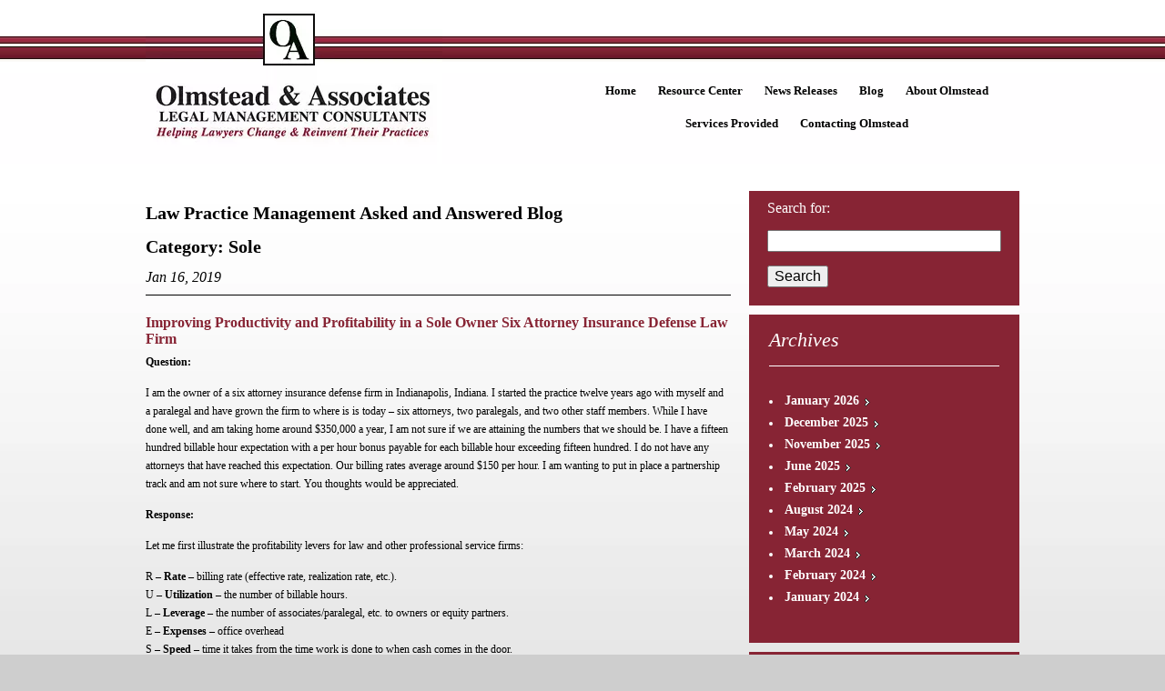

--- FILE ---
content_type: text/html; charset=UTF-8
request_url: https://www.olmsteadassoc.com/blog/tag/sole/
body_size: 13206
content:
<!DOCTYPE HTML>
<html lang="en-US">
<head>
    <!-- WordPress -->
	<link href='https://www.olmsteadassoc.com/wp-content/themes/olmstead-associates/assets/media/logo-favicon.png' rel='shortcut icon' />
<meta name='theme-color' content='#872434' />
<link rel='mask-icon' href='https://www.olmsteadassoc.com/wp-content/themes/olmstead-associates/assets/media/safari/mask-icon.svg' color='#872434' />
<meta content='text/html;charset=utf-8' http-equiv='content-type' />
<meta content='width=device-width, initial-scale=1' name='viewport' />
<link href='https://www.olmsteadassoc.com/manifest.json' rel='manifest' />
<link href='https://www.olmsteadassoc.com/wp-content/themes/olmstead-associates/assets/media/ios/touch-icon-76x76.png' rel='apple-touch-icon' sizes='76x76' />
<link href='https://www.olmsteadassoc.com/wp-content/themes/olmstead-associates/assets/media/ios/touch-icon-120x120.png' rel='apple-touch-icon' sizes='120x120' />
<link href='https://www.olmsteadassoc.com/wp-content/themes/olmstead-associates/assets/media/ios/touch-icon-152x152.png' rel='apple-touch-icon' sizes='152x152' />
<link href='https://www.olmsteadassoc.com/wp-content/themes/olmstead-associates/assets/media/ios/touch-icon-180x180.png' rel='apple-touch-icon' sizes='180x180' />
<link href='https://www.olmsteadassoc.com/wp-content/themes/olmstead-associates/assets/media/ios/touch-icon-1024x1024.png' rel='apple-touch-icon' sizes='1024x1024' />
<meta name='robots' content='index, follow, max-image-preview:large, max-snippet:-1, max-video-preview:-1' />

	<!-- This site is optimized with the Yoast SEO plugin v26.8 - https://yoast.com/product/yoast-seo-wordpress/ -->
	<title>Sole Archives - Olmstead &amp; Associates Law Practice Management Asked and Answered Blog</title>
	<link rel="canonical" href="https://www.olmsteadassoc.com/blog/tag/sole/" />
	<meta property="og:locale" content="en_US" />
	<meta property="og:type" content="article" />
	<meta property="og:title" content="Sole Archives - Olmstead &amp; Associates Law Practice Management Asked and Answered Blog" />
	<meta property="og:url" content="https://www.olmsteadassoc.com/blog/tag/sole/" />
	<meta property="og:site_name" content="Olmstead and Associates" />
	<meta name="twitter:card" content="summary_large_image" />
	<script type="application/ld+json" class="yoast-schema-graph">{"@context":"https://schema.org","@graph":[{"@type":"CollectionPage","@id":"https://www.olmsteadassoc.com/blog/tag/sole/","url":"https://www.olmsteadassoc.com/blog/tag/sole/","name":"Sole Archives - Olmstead & Associates Law Practice Management Asked and Answered Blog","isPartOf":{"@id":"https://www.olmsteadassoc.com/#website"},"breadcrumb":{"@id":"https://www.olmsteadassoc.com/blog/tag/sole/#breadcrumb"},"inLanguage":"en-US"},{"@type":"BreadcrumbList","@id":"https://www.olmsteadassoc.com/blog/tag/sole/#breadcrumb","itemListElement":[{"@type":"ListItem","position":1,"name":"Home","item":"https://www.olmsteadassoc.com/"},{"@type":"ListItem","position":2,"name":"Sole"}]},{"@type":"WebSite","@id":"https://www.olmsteadassoc.com/#website","url":"https://www.olmsteadassoc.com/","name":"Olmstead and Associates","description":"Helping Lawyers Change And Revinvent Their Practices","potentialAction":[{"@type":"SearchAction","target":{"@type":"EntryPoint","urlTemplate":"https://www.olmsteadassoc.com/?s={search_term_string}"},"query-input":{"@type":"PropertyValueSpecification","valueRequired":true,"valueName":"search_term_string"}}],"inLanguage":"en-US"}]}</script>
	<!-- / Yoast SEO plugin. -->


<link rel='preconnect' href='https://www.gstatic.com' />
<link rel='preconnect' href='https://www.google.com' />
<link rel='prefetch' href='https://www.olmsteadassoc.com/wp-content/plugins/email-subscribers/lite/public/js/email-subscribers-public.js' />
<link rel='prefetch' href='https://www.olmsteadassoc.com/wp-content/themes/olmstead-associates/assets/scripts/modern.606593a8.js' />
<link rel='prefetch' href='https://www.olmsteadassoc.com/wp-content/plugins/email-subscribers/lite/public/css/email-subscribers-public.css' />
<link rel='prefetch' href='https://www.olmsteadassoc.com/wp-content/themes/olmstead-associates/assets/styles/modern.3cfe6af8.css' />
<link rel='prefetch' href='https://www.olmsteadassoc.com/wp-content/themes/olmstead-associates/assets/styles/print.a3aa093d.css' />
<link rel="alternate" type="application/rss+xml" title="Olmstead and Associates &raquo; Sole Tag Feed" href="https://www.olmsteadassoc.com/blog/tag/sole/feed/" />
<style id='wp-img-auto-sizes-contain-inline-css' type='text/css'>
img:is([sizes=auto i],[sizes^="auto," i]){contain-intrinsic-size:3000px 1500px}
/*# sourceURL=wp-img-auto-sizes-contain-inline-css */
</style>
<style id='classic-theme-styles-inline-css' type='text/css'>
/*! This file is auto-generated */
.wp-block-button__link{color:#fff;background-color:#32373c;border-radius:9999px;box-shadow:none;text-decoration:none;padding:calc(.667em + 2px) calc(1.333em + 2px);font-size:1.125em}.wp-block-file__button{background:#32373c;color:#fff;text-decoration:none}
/*# sourceURL=/wp-includes/css/classic-themes.min.css */
</style>
<link rel='preload' as='style' onload="this.rel='stylesheet'" id='email-subscribers-css' href='https://www.olmsteadassoc.com/wp-content/plugins/email-subscribers/lite/public/css/email-subscribers-public.css' type='text/css' media='all' />
<noscript><link rel='stylesheet' id='email-subscribers-css' href='https://www.olmsteadassoc.com/wp-content/plugins/email-subscribers/lite/public/css/email-subscribers-public.css' type='text/css' media='all' />
</noscript><link rel='stylesheet' id='olmstead_associates-styles-modern-css' href='https://www.olmsteadassoc.com/wp-content/themes/olmstead-associates/assets/styles/modern.3cfe6af8.css' type='text/css' media='all' />
<link rel='stylesheet' id='olmstead_associates-styles-print-css' href='https://www.olmsteadassoc.com/wp-content/themes/olmstead-associates/assets/styles/print.a3aa093d.css' type='text/css' media='print' />
<script type="text/javascript" defer='defer' src="https://www.olmsteadassoc.com/wp-includes/js/jquery/jquery.min.js" id="jquery-core-js"></script>
<script type="text/javascript" defer='defer' src="https://www.olmsteadassoc.com/wp-includes/js/jquery/jquery-migrate.min.js" id="jquery-migrate-js"></script>
<script type="text/javascript" id="olmstead_associates-scripts-modern-js-extra">
/* <![CDATA[ */
var l10n = [];
//# sourceURL=olmstead_associates-scripts-modern-js-extra
/* ]]> */
</script>
<script type="text/javascript" defer='defer' src="https://www.olmsteadassoc.com/wp-content/themes/olmstead-associates/assets/scripts/modern.606593a8.js" id="olmstead_associates-scripts-modern-js"></script>
<script type="text/javascript" id="olmstead_associates-scripts-modern-js-after">
/* <![CDATA[ */
        if ('serviceWorker' in navigator) {
            window.addEventListener('load', function () {
                navigator.serviceWorker.register('https://www.olmsteadassoc.com/wp-content/themes/olmstead-associates/assets/scripts/service-worker.js', { scope: '/' }).then(function (registration) {
                    // attempt to update the service worker
                    registration.update();
                });
            });
        }
    
//# sourceURL=olmstead_associates-scripts-modern-js-after
/* ]]> */
</script>
<link rel="https://api.w.org/" href="https://www.olmsteadassoc.com/wp-json/" /><link rel="alternate" title="JSON" type="application/json" href="https://www.olmsteadassoc.com/wp-json/wp/v2/tags/252" /><link rel="EditURI" type="application/rsd+xml" title="RSD" href="https://www.olmsteadassoc.com/xmlrpc.php?rsd" />
<meta name="generator" content="WordPress 6.9" />


<script>
    (function (i, s, o, g, r, a, m) {
      i['GoogleAnalyticsObject'] = r;
      i[r] = i[r] || function () {
          (i[r].q = i[r].q || []).push(arguments)
      }, i[r].l = 1 * new Date();
      a = s.createElement(o),
          m = s.getElementsByTagName(o)[0];
      a.async = 1;
      a.src = g;
      m.parentNode.insertBefore(a, m)
  })
  (window, document, 'script', '//www.google-analytics.com/analytics.js', 'ga');
  ga('create', 'UA-91749219-1', 'auto', {
      'siteSpeedSampleRate': '1'   });
    ga('send', 'pageview');
  </script>    <script type="text/javascript">
      var _gaq = _gaq || [];
      _gaq.push(['_setAccount', 'UA-17627369-2']);
      _gaq.push(['_trackPageview']);
      (function() {
      var ga = document.createElement('script'); ga.type = 'text/javascript'; ga.async = true;
      ga.src = ('https:' == document.location.protocol ? 'https://ssl' : 'http://www') + '.google-analytics.com/ga.js';
      var s = document.getElementsByTagName('script')[0]; s.parentNode.insertBefore(ga, s);
      })();
    </script>
<style id='global-styles-inline-css' type='text/css'>
:root{--wp--preset--aspect-ratio--square: 1;--wp--preset--aspect-ratio--4-3: 4/3;--wp--preset--aspect-ratio--3-4: 3/4;--wp--preset--aspect-ratio--3-2: 3/2;--wp--preset--aspect-ratio--2-3: 2/3;--wp--preset--aspect-ratio--16-9: 16/9;--wp--preset--aspect-ratio--9-16: 9/16;--wp--preset--color--black: #000000;--wp--preset--color--cyan-bluish-gray: #abb8c3;--wp--preset--color--white: #ffffff;--wp--preset--color--pale-pink: #f78da7;--wp--preset--color--vivid-red: #cf2e2e;--wp--preset--color--luminous-vivid-orange: #ff6900;--wp--preset--color--luminous-vivid-amber: #fcb900;--wp--preset--color--light-green-cyan: #7bdcb5;--wp--preset--color--vivid-green-cyan: #00d084;--wp--preset--color--pale-cyan-blue: #8ed1fc;--wp--preset--color--vivid-cyan-blue: #0693e3;--wp--preset--color--vivid-purple: #9b51e0;--wp--preset--gradient--vivid-cyan-blue-to-vivid-purple: linear-gradient(135deg,rgb(6,147,227) 0%,rgb(155,81,224) 100%);--wp--preset--gradient--light-green-cyan-to-vivid-green-cyan: linear-gradient(135deg,rgb(122,220,180) 0%,rgb(0,208,130) 100%);--wp--preset--gradient--luminous-vivid-amber-to-luminous-vivid-orange: linear-gradient(135deg,rgb(252,185,0) 0%,rgb(255,105,0) 100%);--wp--preset--gradient--luminous-vivid-orange-to-vivid-red: linear-gradient(135deg,rgb(255,105,0) 0%,rgb(207,46,46) 100%);--wp--preset--gradient--very-light-gray-to-cyan-bluish-gray: linear-gradient(135deg,rgb(238,238,238) 0%,rgb(169,184,195) 100%);--wp--preset--gradient--cool-to-warm-spectrum: linear-gradient(135deg,rgb(74,234,220) 0%,rgb(151,120,209) 20%,rgb(207,42,186) 40%,rgb(238,44,130) 60%,rgb(251,105,98) 80%,rgb(254,248,76) 100%);--wp--preset--gradient--blush-light-purple: linear-gradient(135deg,rgb(255,206,236) 0%,rgb(152,150,240) 100%);--wp--preset--gradient--blush-bordeaux: linear-gradient(135deg,rgb(254,205,165) 0%,rgb(254,45,45) 50%,rgb(107,0,62) 100%);--wp--preset--gradient--luminous-dusk: linear-gradient(135deg,rgb(255,203,112) 0%,rgb(199,81,192) 50%,rgb(65,88,208) 100%);--wp--preset--gradient--pale-ocean: linear-gradient(135deg,rgb(255,245,203) 0%,rgb(182,227,212) 50%,rgb(51,167,181) 100%);--wp--preset--gradient--electric-grass: linear-gradient(135deg,rgb(202,248,128) 0%,rgb(113,206,126) 100%);--wp--preset--gradient--midnight: linear-gradient(135deg,rgb(2,3,129) 0%,rgb(40,116,252) 100%);--wp--preset--font-size--small: 13px;--wp--preset--font-size--medium: 20px;--wp--preset--font-size--large: 36px;--wp--preset--font-size--x-large: 42px;--wp--preset--spacing--20: 0.44rem;--wp--preset--spacing--30: 0.67rem;--wp--preset--spacing--40: 1rem;--wp--preset--spacing--50: 1.5rem;--wp--preset--spacing--60: 2.25rem;--wp--preset--spacing--70: 3.38rem;--wp--preset--spacing--80: 5.06rem;--wp--preset--shadow--natural: 6px 6px 9px rgba(0, 0, 0, 0.2);--wp--preset--shadow--deep: 12px 12px 50px rgba(0, 0, 0, 0.4);--wp--preset--shadow--sharp: 6px 6px 0px rgba(0, 0, 0, 0.2);--wp--preset--shadow--outlined: 6px 6px 0px -3px rgb(255, 255, 255), 6px 6px rgb(0, 0, 0);--wp--preset--shadow--crisp: 6px 6px 0px rgb(0, 0, 0);}:where(.is-layout-flex){gap: 0.5em;}:where(.is-layout-grid){gap: 0.5em;}body .is-layout-flex{display: flex;}.is-layout-flex{flex-wrap: wrap;align-items: center;}.is-layout-flex > :is(*, div){margin: 0;}body .is-layout-grid{display: grid;}.is-layout-grid > :is(*, div){margin: 0;}:where(.wp-block-columns.is-layout-flex){gap: 2em;}:where(.wp-block-columns.is-layout-grid){gap: 2em;}:where(.wp-block-post-template.is-layout-flex){gap: 1.25em;}:where(.wp-block-post-template.is-layout-grid){gap: 1.25em;}.has-black-color{color: var(--wp--preset--color--black) !important;}.has-cyan-bluish-gray-color{color: var(--wp--preset--color--cyan-bluish-gray) !important;}.has-white-color{color: var(--wp--preset--color--white) !important;}.has-pale-pink-color{color: var(--wp--preset--color--pale-pink) !important;}.has-vivid-red-color{color: var(--wp--preset--color--vivid-red) !important;}.has-luminous-vivid-orange-color{color: var(--wp--preset--color--luminous-vivid-orange) !important;}.has-luminous-vivid-amber-color{color: var(--wp--preset--color--luminous-vivid-amber) !important;}.has-light-green-cyan-color{color: var(--wp--preset--color--light-green-cyan) !important;}.has-vivid-green-cyan-color{color: var(--wp--preset--color--vivid-green-cyan) !important;}.has-pale-cyan-blue-color{color: var(--wp--preset--color--pale-cyan-blue) !important;}.has-vivid-cyan-blue-color{color: var(--wp--preset--color--vivid-cyan-blue) !important;}.has-vivid-purple-color{color: var(--wp--preset--color--vivid-purple) !important;}.has-black-background-color{background-color: var(--wp--preset--color--black) !important;}.has-cyan-bluish-gray-background-color{background-color: var(--wp--preset--color--cyan-bluish-gray) !important;}.has-white-background-color{background-color: var(--wp--preset--color--white) !important;}.has-pale-pink-background-color{background-color: var(--wp--preset--color--pale-pink) !important;}.has-vivid-red-background-color{background-color: var(--wp--preset--color--vivid-red) !important;}.has-luminous-vivid-orange-background-color{background-color: var(--wp--preset--color--luminous-vivid-orange) !important;}.has-luminous-vivid-amber-background-color{background-color: var(--wp--preset--color--luminous-vivid-amber) !important;}.has-light-green-cyan-background-color{background-color: var(--wp--preset--color--light-green-cyan) !important;}.has-vivid-green-cyan-background-color{background-color: var(--wp--preset--color--vivid-green-cyan) !important;}.has-pale-cyan-blue-background-color{background-color: var(--wp--preset--color--pale-cyan-blue) !important;}.has-vivid-cyan-blue-background-color{background-color: var(--wp--preset--color--vivid-cyan-blue) !important;}.has-vivid-purple-background-color{background-color: var(--wp--preset--color--vivid-purple) !important;}.has-black-border-color{border-color: var(--wp--preset--color--black) !important;}.has-cyan-bluish-gray-border-color{border-color: var(--wp--preset--color--cyan-bluish-gray) !important;}.has-white-border-color{border-color: var(--wp--preset--color--white) !important;}.has-pale-pink-border-color{border-color: var(--wp--preset--color--pale-pink) !important;}.has-vivid-red-border-color{border-color: var(--wp--preset--color--vivid-red) !important;}.has-luminous-vivid-orange-border-color{border-color: var(--wp--preset--color--luminous-vivid-orange) !important;}.has-luminous-vivid-amber-border-color{border-color: var(--wp--preset--color--luminous-vivid-amber) !important;}.has-light-green-cyan-border-color{border-color: var(--wp--preset--color--light-green-cyan) !important;}.has-vivid-green-cyan-border-color{border-color: var(--wp--preset--color--vivid-green-cyan) !important;}.has-pale-cyan-blue-border-color{border-color: var(--wp--preset--color--pale-cyan-blue) !important;}.has-vivid-cyan-blue-border-color{border-color: var(--wp--preset--color--vivid-cyan-blue) !important;}.has-vivid-purple-border-color{border-color: var(--wp--preset--color--vivid-purple) !important;}.has-vivid-cyan-blue-to-vivid-purple-gradient-background{background: var(--wp--preset--gradient--vivid-cyan-blue-to-vivid-purple) !important;}.has-light-green-cyan-to-vivid-green-cyan-gradient-background{background: var(--wp--preset--gradient--light-green-cyan-to-vivid-green-cyan) !important;}.has-luminous-vivid-amber-to-luminous-vivid-orange-gradient-background{background: var(--wp--preset--gradient--luminous-vivid-amber-to-luminous-vivid-orange) !important;}.has-luminous-vivid-orange-to-vivid-red-gradient-background{background: var(--wp--preset--gradient--luminous-vivid-orange-to-vivid-red) !important;}.has-very-light-gray-to-cyan-bluish-gray-gradient-background{background: var(--wp--preset--gradient--very-light-gray-to-cyan-bluish-gray) !important;}.has-cool-to-warm-spectrum-gradient-background{background: var(--wp--preset--gradient--cool-to-warm-spectrum) !important;}.has-blush-light-purple-gradient-background{background: var(--wp--preset--gradient--blush-light-purple) !important;}.has-blush-bordeaux-gradient-background{background: var(--wp--preset--gradient--blush-bordeaux) !important;}.has-luminous-dusk-gradient-background{background: var(--wp--preset--gradient--luminous-dusk) !important;}.has-pale-ocean-gradient-background{background: var(--wp--preset--gradient--pale-ocean) !important;}.has-electric-grass-gradient-background{background: var(--wp--preset--gradient--electric-grass) !important;}.has-midnight-gradient-background{background: var(--wp--preset--gradient--midnight) !important;}.has-small-font-size{font-size: var(--wp--preset--font-size--small) !important;}.has-medium-font-size{font-size: var(--wp--preset--font-size--medium) !important;}.has-large-font-size{font-size: var(--wp--preset--font-size--large) !important;}.has-x-large-font-size{font-size: var(--wp--preset--font-size--x-large) !important;}
/*# sourceURL=global-styles-inline-css */
</style>
</head>
<body class="archive tag tag-sole tag-252 wp-theme-olmstead-associates">
<script>"'article aside footer header nav section time main'".replace(/\w+/g,function(n){document.createElement(n)})</script><!-- fix HTML5 elements in IE -->
<div id="header-bg"></div>
	<div id="wrapper">
	  <div id="header">
		<div id="logo"><a href="https://www.olmsteadassoc.com"><img src="https://www.olmsteadassoc.com/wp-content/themes/olmstead-associates/assets/media/logo.jpg" class="nlogo" alt="Olmstead &amp; Associates | Legal Management Consultants | Helpilng Lawyers Change &amp; Reinvent Their Practices"><img src="https://www.olmsteadassoc.com/wp-content/themes/olmstead-associates/assets/media/mlogo.jpg" class="mlogo" alt="Olmstead &amp; Associates | Legal Management Consultants | Helpilng Lawyers Change &amp; Reinvent Their Practices"></a></div>
		<nav>
			<ul id='nav1'><li id="menu-item-9" class="menu-item menu-item-type-post_type menu-item-object-page menu-item-home menu-item-9"><a href="https://www.olmsteadassoc.com/">Home</a></li>
<li id="menu-item-45" class="menu-item menu-item-type-post_type menu-item-object-page menu-item-has-children menu-item-45"><a href="https://www.olmsteadassoc.com/resource-center/management-tips/">Resource Center</a>
<ul class="sub-menu">
	<li id="menu-item-46" class="menu-item menu-item-type-post_type menu-item-object-page menu-item-46"><a href="https://www.olmsteadassoc.com/resource-center/management-tips/">Management Tips</a></li>
	<li id="menu-item-937" class="menu-item menu-item-type-post_type menu-item-object-page current_page_parent menu-item-937"><a href="https://www.olmsteadassoc.com/blog/">Asked and Answered</a></li>
	<li id="menu-item-938" class="menu-item menu-item-type-post_type menu-item-object-page menu-item-938"><a href="https://www.olmsteadassoc.com/resource-center/published-articles/">Published Articles</a></li>
	<li id="menu-item-939" class="menu-item menu-item-type-post_type menu-item-object-page menu-item-939"><a href="https://www.olmsteadassoc.com/resource-center/books-and-booklets/">Books &amp; Booklets</a></li>
	<li id="menu-item-940" class="menu-item menu-item-type-post_type menu-item-object-page menu-item-940"><a href="https://www.olmsteadassoc.com/resource-center/presentations/">Presentations</a></li>
	<li id="menu-item-941" class="menu-item menu-item-type-post_type menu-item-object-page menu-item-941"><a href="https://www.olmsteadassoc.com/resource-center/e-news-signup/">E-News Sign Up</a></li>
	<li id="menu-item-944" class="menu-item menu-item-type-post_type menu-item-object-page menu-item-944"><a href="https://www.olmsteadassoc.com/newsletters/">E-News Archives</a></li>
	<li id="menu-item-945" class="menu-item menu-item-type-post_type menu-item-object-page menu-item-945"><a href="https://www.olmsteadassoc.com/resource-center/legal-links/">Legal Links</a></li>
</ul>
</li>
<li id="menu-item-25" class="menu-item menu-item-type-post_type menu-item-object-page menu-item-25"><a href="https://www.olmsteadassoc.com/news-releases/">News Releases</a></li>
<li id="menu-item-64" class="menu-item menu-item-type-post_type menu-item-object-page current_page_parent menu-item-64"><a href="https://www.olmsteadassoc.com/blog/">Blog</a></li>
<li id="menu-item-41" class="menu-item menu-item-type-post_type menu-item-object-page menu-item-has-children menu-item-41"><a href="https://www.olmsteadassoc.com/about-olmstead/firm-backgrounder/">About Olmstead</a>
<ul class="sub-menu">
	<li id="menu-item-42" class="menu-item menu-item-type-post_type menu-item-object-page menu-item-42"><a href="https://www.olmsteadassoc.com/about-olmstead/firm-backgrounder/">Firm Backgrounder</a></li>
	<li id="menu-item-637" class="menu-item menu-item-type-post_type menu-item-object-page menu-item-637"><a href="https://www.olmsteadassoc.com/about-olmstead/employee-profiles/">Employee Profiles</a></li>
	<li id="menu-item-636" class="menu-item menu-item-type-post_type menu-item-object-page menu-item-636"><a href="https://www.olmsteadassoc.com/about-olmstead/speeches-and-presentations/">Speeches and Presentations</a></li>
	<li id="menu-item-638" class="menu-item menu-item-type-post_type menu-item-object-page menu-item-638"><a href="https://www.olmsteadassoc.com/about-olmstead/media-interviews/">Media Interviews</a></li>
	<li id="menu-item-639" class="menu-item menu-item-type-post_type menu-item-object-page menu-item-639"><a href="https://www.olmsteadassoc.com/about-olmstead/testimonials/">Testimonials</a></li>
	<li id="menu-item-640" class="menu-item menu-item-type-post_type menu-item-object-page menu-item-640"><a href="https://www.olmsteadassoc.com/about-olmstead/case-studies/">Case Studies</a></li>
</ul>
</li>
<li id="menu-item-37" class="menu-item menu-item-type-post_type menu-item-object-page menu-item-has-children menu-item-37"><a href="https://www.olmsteadassoc.com/services-provided/consulting-services/">Services Provided</a>
<ul class="sub-menu">
	<li id="menu-item-38" class="menu-item menu-item-type-post_type menu-item-object-page menu-item-38"><a href="https://www.olmsteadassoc.com/services-provided/consulting-services/">Consulting Services</a></li>
	<li id="menu-item-642" class="menu-item menu-item-type-post_type menu-item-object-page menu-item-642"><a href="https://www.olmsteadassoc.com/services-provided/solo-and-small-firm-management-services/">Solo and Small Firm Management Services</a></li>
	<li id="menu-item-643" class="menu-item menu-item-type-post_type menu-item-object-page menu-item-643"><a href="https://www.olmsteadassoc.com/services-provided/coaching/">Coaching</a></li>
</ul>
</li>
<li id="menu-item-29" class="menu-item menu-item-type-post_type menu-item-object-page menu-item-29"><a href="https://www.olmsteadassoc.com/contacting-olmstead/">Contacting Olmstead</a></li>
</ul>		</nav>
	  </div>
	  <div class='sideitem -mobile'><div class='sideitem-mid'><form class="search-form" action="https://www.olmsteadassoc.com" method="get">
    <label class="search-form_label _visuallyhidden" for="s">Search for:</label>
    <input class="search-form_input" name="s" title="Search for:" type="search" value="" />
    <button class="search-form_button" type="submit"><icon:search><span class="_visuallyhidden">Search</span></button>
</form><!--/.search-form-->
</div></div><div id="content"></div>
  <div id="leftCol">
	<h1>Law Practice Management Asked and Answered Blog</h1>
	<h1>Category: Sole</h1><h3>Jan 16, 2019</h3><hr /><h2><a href='https://www.olmsteadassoc.com/blog/improving-productivity-and-profitability-in-a-sole-owner-six-attorney-insurance-defense-law-firm/'>Improving Productivity and Profitability in a Sole Owner Six Attorney Insurance Defense Law Firm</a></h2><p class="user-content__text text "><strong>Question:</strong></p>
<p class="user-content__text text ">I am the owner of a six attorney insurance defense firm in Indianapolis, Indiana. I started the practice twelve years ago with myself and a paralegal and have grown the firm to where is is today – six attorneys, two paralegals, and two other staff members. While I have done well, and am taking home around $350,000 a year, I am not sure if we are attaining the numbers that we should be. I have a fifteen hundred billable hour expectation with a per hour bonus payable for each billable hour exceeding fifteen hundred. I do not have any attorneys that have reached this expectation. Our billing rates average around $150 per hour. I am wanting to put in place a partnership track and am not sure where to start. You thoughts would be appreciated.</p>
<p class="user-content__text text "><b>Response</b><strong>: </strong></p>
<p class="user-content__text text ">Let me first illustrate the profitability levers for law and other professional service firms:</p>
<p class="user-content__text text ">R – <strong>Rate</strong> – billing rate (effective rate, realization rate, etc.).<br>
U – <strong>Utilization</strong> – the number of billable hours.<br>
L – <strong>Leverage</strong> – the number of associates/paralegal, etc. to owners or equity partners.<br>
E – <strong>Expenses</strong> – office overhead<br>
S – <strong>Speed</strong> – time it takes from the time work is done to when cash comes in the door.</p>
<p class="user-content__text text ">With the low billing rates that are prevalent in insurance defense firms the primary profitability levers that can be managed in an insurance defense practice are utilization, leverage, and expenses. Insurance defense firms need 1800 – 2000 annual billable hours from their associates, a high leverage ratio of three or four associates for every equity partner, and low expenses  – i.e. no frills office space.</p>
<p class="user-content__text text ">You are doing fine now with regard to compensation but this would not be the case if you had partners – the profits would not be there to pay higher salaries. Less than 1800 annual billable hours is not acceptable and it sounds like there are no consequences for non-attainment of the 1500 hours. You need to look into the reasons as to why your associates are not attaining the 1500 hours. Possibilities could include:</p>
<ul class="user-content__text text text--list text--unordered ">
<li class="text__list-item ">Not enough work</li>
<li class="text__list-item ">Associates not working enough</li>
<li class="text__list-item ">Poor time management habits</li>
<li class="text__list-item ">Poor time keeping habits</li>
<li class="text__list-item ">All of the above</li>
</ul>
<p class="user-content__text text ">If there is enough work you need to focus on the other factors and let everyone know what the consequences are for not attaining the billable hour expectation. Start with the 1500 hour expectation as an initial baby step but then increase the expectation to 1800 hours as soon as your can.</p>
<p class="user-content__text text ">As you think about a partner track keep in mind the issue of leverage and don’t be temped to make too many partners.</p>
<p class="user-content__text text ">Keep an eye on your expenses.</p>
<p class="user-content__text text "><a href="https://www.olmsteadassoc.com/blog/category/strategy/" class="user-content__link link " rel="noopener">Click here for our blog on strategy</a></p>
<p class="user-content__text text "><a href="https://www.olmsteadassoc.com/blog/category/profit-improvement/" class="user-content__link link " rel="noopener">Click here for our blog on profit improvement</a></p>
<p class="user-content__text text "><a href="https://www.olmsteadassoc.com/resource-center/published-articles/" class="user-content__link link " rel="noopener">Click here for articles on other topics</a></p>
<p class="user-content__text text ">John W. Olmstead, MBA, Ph.D, CMC</p>
<p class="user-content__text text "> </p>
<p class="user-content__text text "> </p>
<p class="user-content__text text "> </p>
<h3>Oct 10, 2018</h3><hr /><h2><a href='https://www.olmsteadassoc.com/blog/law-firm-merger-as-an-exit-strategy-for-sole-owners/'>Law Firm Merger as an Exit Strategy for Sole Owners</a></h2><p class="user-content__text text "><strong>Question: </strong></p>
<p class="user-content__text text ">I am the owner of a small general practice firm in Novato, California. I have three associates working in the firm, three legal assistants, and one office manager/bookkeeper. I started my practice thirty-five years ago right out of law school. I am sixty years old and wanting to retire within the next five years. None of my associates have the ability or the desire to take over the firm. I believe that my best option is to sell my practice to another practitioner or join another firm through merger or other arrangement. I would appreciate your ideas regarding merging with another firm and how I would be compensated and receive payment for the goodwill value of my firm.</p>
<p class="user-content__text text "><strong>Response: </strong></p>
<p class="user-content__text text ">Merger or an of counsel arrangement are approaches that many sole owner firms are taking when there is no one on board that is capable or willing to buyout your interest. Often merger or of counsel arrangements look very similar in how they are structured. Typically, the owner joining another firm:</p>
<ul class="user-content__text text text--list text--unordered ">
<li class="text__list-item ">Winds-down the firm and transitions clients to new firm.</li>
<li class="text__list-item ">Retains the firm’s cash accounts.</li>
<li class="text__list-item ">Collects accounts receivable and unbilled work in process on the books before the transition date through the old firm.</li>
<li class="text__list-item ">Sells fixed assets to the other firm if the firm is interested in purchasing.</li>
<li class="text__list-item ">Retains responsibility for any liabilities on the books before the transition date.</li>
<li class="text__list-item ">Transfers trust accounts to other firm for clients that agree to have their matters transferred to the new firm.</li>
</ul>
<p class="user-content__text text ">Employees that the new firm has accepted would join the new firm and receive compensation and benefits spelled out in the merger or Of Counsel agreement.</p>
<p class="user-content__text text ">How the arrangement will be structured and how compensation/buy-out will be structured will depend upon the size of the other firm. I assume that you will be looking at a firm similar to your size or a little larger (1-20 attorneys). If this is the case and if the arrangement is structured as a merger you would more than likely be classified as a non-equity partner and not an equity partner. While the other firm could pay you in the same manner that other non-equity partners are paid, often a special compensation arrangement is developed where you are paid a percentage of your collections and if you are lucky a referral fee arrangement for your client origination’s for two or three years after your retirement – typically twenty percent. In many cases if will be difficult to get a goodwill value payment and impossible in mergers or Of Counsel arrangements with large firms.</p>
<p class="user-content__text text ">Another option would be an outright sale to another sole owner or small firm for a fixed price for the goodwill value of your firm and any assets the firm desires to acquire. More than likely this would be with an initial down payment and payments over a three to five-year period. Typically, practice sale agreements have provisions whereby the purchase price can be reduced if revenues fall below a certain level.</p>
<p class="user-content__text text "><a href="https://www.olmsteadassoc.com/blog/category/successionexit-strategies/" class="user-content__link link " rel="noopener">Click here for our blog on succession/exit strategies</a></p>
<p class="user-content__text text "><a href="https://www.olmsteadassoc.com/blog/category/compensation/" target="_self" class="user-content__link link " rel="noopener">Click here for our blog on compensation</a></p>
<p class="user-content__text text "><a href="https://www.olmsteadassoc.com/blog/category/mergers/" class="user-content__link link " rel="noopener">Click here for our blog on mergers</a></p>
<p class="user-content__text text "><a href="https://www.olmsteadassoc.com/resource-center/published-articles" target="_self" class="user-content__link link " rel="noopener">Click here for articles on other topics</a></p>
<p class="user-content__text text ">John W. Olmstead, MBA, Ph.D, CMC</p>
<h3>Jan 17, 2017</h3><hr /><h2><a href='https://www.olmsteadassoc.com/blog/law-firm-structure-sole-owner-vs-having-partners/'>Law Firm Structure &#8211; Sole Owner vs Having Partners</a></h2><p class="user-content__text text "><strong>Question:</strong></p>
<p class="user-content__text text ">I am the owner of an eight attorney insurance defense firm in San Antonio, Texas. I have been practicing fifteen years. I am forty-five years old. Many of my peers in firms my size are in partnerships. Is my situation unusual? Should I consider having partners?</p>
<p class="user-content__text text "><strong>Response:</strong></p>
<p class="user-content__text text ">Years ago I would have said that a firm such as yours would be a partnership or other organizational form with multiple equity owners. This has changed. I am working with more firms your size and larger with sole owners and no other equity owners. One such firm has twenty-five lawyers and seventy-five support staff.</p>
<p class="user-content__text text ">I am assuming that this has worked well for you. You have the benefit of financial leverage and not having to share the pie with other equity owners. You call the shots and don’t have to share decision making with others. You probably are earning a nice income.</p>
<p class="user-content__text text ">At your present age there is nothing wrong with continuing this for awhile. However, eventually you will have to consider your succession strategy, how you will exit the practice, and to whom you will pass the baton. The other issue is a career advancement strategy for your existing associates. Some may expect to eventually have an ownership stake in the firm. Your associates need to progress in their careers – not just as technicians – but also as business men and women and managers.</p>
<p class="user-content__text text ">Don’t wait to long to begin this process. However, resist the temptation to make everyone an equity owner. In a insurance defense firm with eight attorneys I would try to maintain a ratio of four associates to each equity owner – thus no more than two – maybe three equity owners.</p>
<p class="user-content__text text "><a href="/blog/category/successionexit-strategies/" target="_self" class="user-content__link link " rel="noopener">Click here for our blog on succession</a></p>
<p class="user-content__text text "><a href="/resource-center/published-articles" target="_self" class="user-content__link link " rel="noopener">Click here for out articles on various management topics</a></p>
<p class="user-content__text text ">John W. Olmstead, MBA, Ph.D, CMC</p>
<p class="user-content__text text "> </p>
<h3>Oct 27, 2015</h3><hr /><h2><a href='https://www.olmsteadassoc.com/blog/law-firm-successiontransitionexit-planning-two-phase-deal-arrangement-for-sole-owners/'>Law Firm Succession/Transition/Exit Planning &#8211; Two Phase Deal Arrangement for Sole Owners</a></h2><p class="user-content__text text "><strong>Question: </strong></p>
<p class="user-content__text text ">I am the solo owner of a five attorney estate planning firm in Los Angeles consisting of myself and four associates. I am approaching retirement and looking at my exit options. Since there are no heirs apparent in the firm I am looking to sell the practice. However, the potential buyer that I have been speaking with is nervous and concerned about client defections, proper transition, etc. Also, I would like to continue to practice for a few years and don't want to run afoul of the rules of professional conduct. I would appreciate your thoughts.</p>
<p class="user-content__text text "><strong>Response: </strong></p>
<p class="user-content__text text ">You might want to consider a two-phased approach. Merge with the other firm, continue to work for a few years, work on transitioning relationships, retire and sell your interests, and continue to work as an Of Counsel after that if you so desire.</p>
<p class="user-content__text text ">For Example. A sole proprietor was generating $500,000 in annual revenues with one full-time senior attorney, a full-time paralegal, and a clerical person while netting 40%, including perks and benefits. This owner wanted to work three more years full time and several more years in a part-time role thereafter. The firm interested in acquiring the practice was a three-partner firm generating $2.2 million a year working with similar clients, under a similar culture and fee range.</p>
<p class="user-content__text text ">Phase One consisted of a merger with the retiring owner agreeing to retire in three years and sell his ownership interests for an agreed amount. At its inception, the two practices were combined. The successor firm provided the practice with the same amount of labor required in the past through a combination of retaining and replacing staff, as both were deemed necessary by the parties. The successor firm took over most of the administration, and the deal was announced to the public as a merger. </p>
<p class="user-content__text text ">The transitioning owner was able to come and go reasonably as he saw fit, run his practice through the successor firm’s infrastructure, and retain significant autonomy and control. Because he historically generated a 40% margin, the successor firm agreed to assume all the operating costs of the practice and pay 40% of gross collections from the transitioning owner’s original clients as compensation. Phase One was set to terminate on the first of the following events: (1) the end of three years; (2) the death or disability of the transitioning owner; or (3) the election of the transitioning owner.</p>
<p class="user-content__text text ">Phase Two was the buyout of the retiring partner's ownership interest, and it was set up in a traditional fashion. Phase Two kicked in at the end of Phase One. By deferring the buyout until the full-time compensation ceased, the transitioning owner could extend the period for his full-time compensation, and the successor wasn’t being asked to pay for the practice and full-time compensation at the same time."</p>
<p class="user-content__text text ">Many firms have taken this approach and we have found that it increases the likelihood of successful client transitions, reduces the risk of client defections, and increases the value for the retiring owner.</p>
<p class="user-content__text text "><a href="https://www.olmsteadassoc.com/blog/category/successionexit-strategies/" target="_self" class="user-content__link link " rel="noopener">Click here for our blog on succession</a></p>
<p class="user-content__text text "><a href="/resource-center/published-articles" target="_self" class="user-content__link link " rel="noopener">Click here for out articles on various management topics</a></p>
<p class="user-content__text text ">John W. Olmstead, MBA, Ph.D, CMC</p>
<h3>Sep 15, 2015</h3><hr /><h2><a href='https://www.olmsteadassoc.com/blog/law-firm-successionexit-planning-sole-owner-practice/'>Law Firm Succession/Exit Planning &#8211; Sole Owner Practice</a></h2><p class="user-content__text text "><strong>Question:</strong><strong> </strong></p>
<p class="user-content__text text ">I am the owner of an estate planning practice in northwest suburbs of Chicago. I have two associates and for staff members. I am sixty seven and would like to retire when I am 70 (3 years). I have no idea as to where I should start and the approach I should take. I would appreciate suggestions.</p>
<p class="user-content__text text "><strong>Response: </strong></p>
<p class="user-content__text text ">Sole owner firms and solo practitioners face a real challenge when deciding what to do with their practices. While many of the issues are similar to those faced by multi owner firms, sole owners and solo practitioners must also face the following additional challenges:</p>
<ul class="user-content__text text text--list text--unordered ">
<li class="text__list-item ">Identifying another attorney in the firm to move into a partnership position</li>
<li class="text__list-item ">Locating colleagues to sell the practice </li>
<li class="text__list-item ">Locating merger candidates </li>
<li class="text__list-item ">Effecting the sale or merger of the practice </li>
<li class="text__list-item ">Proper wind-down of the practice if the practitioner decides to simply “close the doors” (employees, client files, etc.) </li>
</ul>
<p class="user-content__text text ">As with multi owner firms the key is to start early and not wait until the last minute. I suggest that you put in place your succession/exit plan as soon as possible – not just for retirement but for unexpected situations as well – so that your family, employees and clients are not left in the dark if something should happen to you.</p>
<p class="user-content__text text ">Just because you have associates – don't assume they want to be owners and own a law firms. Look into this early as it may impact your hiring strategy as well as your overall strategy and whether it will be an internal vs. external succession strategy. </p>
<p class="user-content__text text "><a href="https://www.olmsteadassoc.com/blog/category/successionexit-strategies/" target="_self" class="user-content__link link " rel="noopener">Click here for our blog on succession</a></p>
<p class="user-content__text text "><a href="/resource-center/published-articles" target="_self" class="user-content__link link " rel="noopener">Click here for out articles on various management topics</a></p>
<p class="user-content__text text ">John W. Olmstead, MBA, Ph.D, CMC</p>
  </div>
  <div id="rightCol">
	<div class='sideitem'><div class='sideitem-mid'><form class="search-form" action="https://www.olmsteadassoc.com" method="get">
    <label class="search-form_label _visuallyhidden" for="s">Search for:</label>
    <input class="search-form_input" name="s" title="Search for:" type="search" value="" />
    <button class="search-form_button" type="submit"><icon:search><span class="_visuallyhidden">Search</span></button>
</form><!--/.search-form-->
</div></div><div class='sideitem'><div class='sideitem-mid'><a href='/blog/archives/'><h2>Archives</h2></a><ul class='services'>	<li><a href='https://www.olmsteadassoc.com/blog/2026/01/'>January 2026</a></li>
	<li><a href='https://www.olmsteadassoc.com/blog/2025/12/'>December 2025</a></li>
	<li><a href='https://www.olmsteadassoc.com/blog/2025/11/'>November 2025</a></li>
	<li><a href='https://www.olmsteadassoc.com/blog/2025/06/'>June 2025</a></li>
	<li><a href='https://www.olmsteadassoc.com/blog/2025/02/'>February 2025</a></li>
	<li><a href='https://www.olmsteadassoc.com/blog/2024/08/'>August 2024</a></li>
	<li><a href='https://www.olmsteadassoc.com/blog/2024/05/'>May 2024</a></li>
	<li><a href='https://www.olmsteadassoc.com/blog/2024/03/'>March 2024</a></li>
	<li><a href='https://www.olmsteadassoc.com/blog/2024/02/'>February 2024</a></li>
	<li><a href='https://www.olmsteadassoc.com/blog/2024/01/'>January 2024</a></li>
</ul></div></div><div class='sideitem'><div class='sideitem-mid'><a href='/blog/archives/'><h2>Categories</h2></a><ul class='services'>	<li class="cat-item cat-item-137"><a href="https://www.olmsteadassoc.com/blog/category/career-management/">Career Management</a>
</li>
	<li class="cat-item cat-item-162"><a href="https://www.olmsteadassoc.com/blog/category/client-service/">Client Service</a>
</li>
	<li class="cat-item cat-item-464"><a href="https://www.olmsteadassoc.com/blog/category/coaching/">Coaching</a>
</li>
	<li class="cat-item cat-item-10"><a href="https://www.olmsteadassoc.com/blog/category/compensation/">Compensation</a>
</li>
	<li class="cat-item cat-item-240"><a href="https://www.olmsteadassoc.com/blog/category/competitive-business-models/">Competitive Business Models</a>
</li>
	<li class="cat-item cat-item-931"><a href="https://www.olmsteadassoc.com/blog/category/covid-19/">COVID-19</a>
</li>
	<li class="cat-item cat-item-329"><a href="https://www.olmsteadassoc.com/blog/category/culture/">Culture</a>
</li>
	<li class="cat-item cat-item-36"><a href="https://www.olmsteadassoc.com/blog/category/financial-management/">Financial Management</a>
</li>
	<li class="cat-item cat-item-55"><a href="https://www.olmsteadassoc.com/blog/category/governance/">Governance</a>
</li>
	<li class="cat-item cat-item-68"><a href="https://www.olmsteadassoc.com/blog/category/human-resources/">Human Resources</a>
</li>
	<li class="cat-item cat-item-96"><a href="https://www.olmsteadassoc.com/blog/category/laterals/">Laterals</a>
</li>
	<li class="cat-item cat-item-181"><a href="https://www.olmsteadassoc.com/blog/category/leadership/">Leadership</a>
</li>
	<li class="cat-item cat-item-824"><a href="https://www.olmsteadassoc.com/blog/category/management/">Management</a>
</li>
	<li class="cat-item cat-item-24"><a href="https://www.olmsteadassoc.com/blog/category/marketing/">Marketing</a>
</li>
	<li class="cat-item cat-item-97"><a href="https://www.olmsteadassoc.com/blog/category/mergers/">Mergers</a>
</li>
	<li class="cat-item cat-item-76"><a href="https://www.olmsteadassoc.com/blog/category/new-firm-startup/">New Firm Startup</a>
</li>
	<li class="cat-item cat-item-246"><a href="https://www.olmsteadassoc.com/blog/category/offices-and-facilities/">Offices and Facilities</a>
</li>
	<li class="cat-item cat-item-152"><a href="https://www.olmsteadassoc.com/blog/category/partnership/">Partnership</a>
</li>
	<li class="cat-item cat-item-797"><a href="https://www.olmsteadassoc.com/blog/category/practice-sale/">Practice Sale</a>
</li>
	<li class="cat-item cat-item-39"><a href="https://www.olmsteadassoc.com/blog/category/profit-improvement/">Profit Improvement</a>
</li>
	<li class="cat-item cat-item-592"><a href="https://www.olmsteadassoc.com/blog/category/project-management/">Project Management</a>
</li>
	<li class="cat-item cat-item-3"><a href="https://www.olmsteadassoc.com/blog/category/strategy/">Strategy</a>
</li>
	<li class="cat-item cat-item-15"><a href="https://www.olmsteadassoc.com/blog/category/successionexit-strategies/">Succession/Exit Strategies</a>
</li>
	<li class="cat-item cat-item-423"><a href="https://www.olmsteadassoc.com/blog/category/technology/">Technology</a>
</li>
	<li class="cat-item cat-item-617"><a href="https://www.olmsteadassoc.com/blog/category/trends/">Trends</a>
</li>
	<li class="cat-item cat-item-681"><a href="https://www.olmsteadassoc.com/blog/category/work-life-balance/">Work Life Balance</a>
</li>
</ul></div></div><div class='sideitem'><div class='sideitem-mid'><ul><div class="emaillist" id="es_form_f0-n1"><form action="/blog/tag/sole/#es_form_f0-n1" method="post" class="es_subscription_form es_shortcode_form " id="es_subscription_form_69731d65f238d" data-source="ig-es" data-form-id="0"><div class="es_caption">Subscribe to our Blog</div><div class="es-field-wrap ig-es-form-field"><label class="es-field-label">Email*<br /><input class="es_required_field es_txt_email ig_es_form_field_email ig-es-form-input" type="email" name="esfpx_email" value="" placeholder="" required="required" /></label></div><input type="hidden" name="esfpx_lists[]" value="9505087bf094" /><input type="hidden" name="esfpx_form_id" value="0" /><input type="hidden" name="es" value="subscribe" />
			<input type="hidden" name="esfpx_es_form_identifier" value="f0-n1" />
			<input type="hidden" name="esfpx_es_email_page" value="133" />
			<input type="hidden" name="esfpx_es_email_page_url" value="https://www.olmsteadassoc.com/blog/law-firm-successionexit-planning-sole-owner-practice/" />
			<input type="hidden" name="esfpx_status" value="Unconfirmed" />
			<input type="hidden" name="esfpx_es-subscribe" id="es-subscribe-69731d65f238d" value="d82cfb131b" />
			<label style="position:absolute;top:-99999px;left:-99999px;z-index:-99;" aria-hidden="true"><span hidden>Please leave this field empty.</span><input type="email" name="esfpx_es_hp_email" class="es_required_field" tabindex="-1" autocomplete="-1" value="" /></label><input type="submit" name="submit" class="es_subscription_form_submit es_submit_button es_textbox_button" id="es_subscription_form_submit_69731d65f238d" value="Subscribe" /><span class="es_spinner_image" id="spinner-image"><img src="https://www.olmsteadassoc.com/wp-content/plugins/email-subscribers/lite/public/images/spinner.gif" alt="Loading" /></span></form><span class="es_subscription_message " id="es_subscription_message_69731d65f238d" role="alert" aria-live="assertive"></span></div></ul></div></div> </div>    <div id="footer">
		<p>Copyright © 1996 - 2026 Olmstead &amp; Associates, All Rights Reserved</p>
		<p><a href="/">Home</a> – <a href="https://www.olmsteadassoc.com/resource-center/">Resource Center</a> – <a href="https://www.olmsteadassoc.com/news-releases/">News Releases</a> – <a href="https://www.olmsteadassoc.com/about-olmstead/firm-backgrounder/">About Olmstead</a> – <a href="https://www.olmsteadassoc.com/services-provided/consulting-services/">Services Provided</a> – <a href="https://www.olmsteadassoc.com/contacting-olmstead/">Contacting Olmstead</a> – <a href="/sitemap">Sitemap</a></p>
				</p>
	</div><!--end #footer-->
</div><!--end #wrapper-->
<script type="speculationrules">
{"prefetch":[{"source":"document","where":{"and":[{"href_matches":"/*"},{"not":{"href_matches":["/wp-*.php","/wp-admin/*","/wp-content/uploads/*","/wp-content/*","/wp-content/plugins/*","/wp-content/themes/olmstead-associates/*","/*\\?(.+)"]}},{"not":{"selector_matches":"a[rel~=\"nofollow\"]"}},{"not":{"selector_matches":".no-prefetch, .no-prefetch a"}}]},"eagerness":"conservative"}]}
</script>
<script type="text/javascript" id="email-subscribers-js-extra">
/* <![CDATA[ */
var es_data = {"messages":{"es_empty_email_notice":"Please enter email address","es_rate_limit_notice":"You need to wait for some time before subscribing again","es_single_optin_success_message":"Successfully Subscribed.","es_email_exists_notice":"Email Address already exists!","es_unexpected_error_notice":"Oops.. Unexpected error occurred.","es_invalid_email_notice":"Invalid email address","es_try_later_notice":"Please try after some time"},"es_ajax_url":"https://www.olmsteadassoc.com/wp-admin/admin-ajax.php"};
//# sourceURL=email-subscribers-js-extra
/* ]]> */
</script>
<script type="text/javascript" defer='defer' src="https://www.olmsteadassoc.com/wp-content/plugins/email-subscribers/lite/public/js/email-subscribers-public.js" id="email-subscribers-js"></script>
<script type="text/javascript" id="olmstead_associates-scripts-footer-hook-js-after">
/* <![CDATA[ */
!function(e){var t={};function r(n){if(t[n])return t[n].exports;var o=t[n]={i:n,l:!1,exports:{}};return e[n].call(o.exports,o,o.exports,r),o.l=!0,o.exports}r.m=e,r.c=t,r.d=function(e,t,n){r.o(e,t)||Object.defineProperty(e,t,{enumerable:!0,get:n})},r.r=function(e){"undefined"!=typeof Symbol&&Symbol.toStringTag&&Object.defineProperty(e,Symbol.toStringTag,{value:"Module"}),Object.defineProperty(e,"__esModule",{value:!0})},r.t=function(e,t){if(1&t&&(e=r(e)),8&t)return e;if(4&t&&"object"==typeof e&&e&&e.__esModule)return e;var n=Object.create(null);if(r.r(n),Object.defineProperty(n,"default",{enumerable:!0,value:e}),2&t&&"string"!=typeof e)for(var o in e)r.d(n,o,function(t){return e[t]}.bind(null,o));return n},r.n=function(e){var t=e&&e.__esModule?function(){return e.default}:function(){return e};return r.d(t,"a",t),t},r.o=function(e,t){return Object.prototype.hasOwnProperty.call(e,t)},r.p="",r(r.s=7)}({27:function(e,t,r){"use strict";r.r(t),
/*! load-css-polyfill v1.2.0 - Copyright 2017-2018 Dots United GmbH - Licensed MIT */
function(e){try{return(e||window).document.createElement("link").relList.supports("preload")}catch(e){return!1}}(n)||function(e){var t=e||window,r=t.document;function n(){var e=r.querySelectorAll('link[rel="preload"][as="style"]');[].forEach.call(e,function(e){e.rel="";var t=r.createElement("link");t.rel="stylesheet",t.href=e.href,t.media="only x";var n=function(){t.media=e.getAttribute("media")||"all",t.removeEventListener("load",n)};t.addEventListener("load",n),e.parentNode.insertBefore(t,e.nextSibling||e)})}if(n(),"complete"!==r.readyState){var o=t.setInterval(n,300);t.addEventListener("load",function(){n(),t.clearInterval(o)})}}(n);var n},7:function(e,t,r){e.exports=r(27)}});
//# sourceURL=olmstead_associates-scripts-footer-hook-js-after
/* ]]> */
</script>
</body>
</html>
